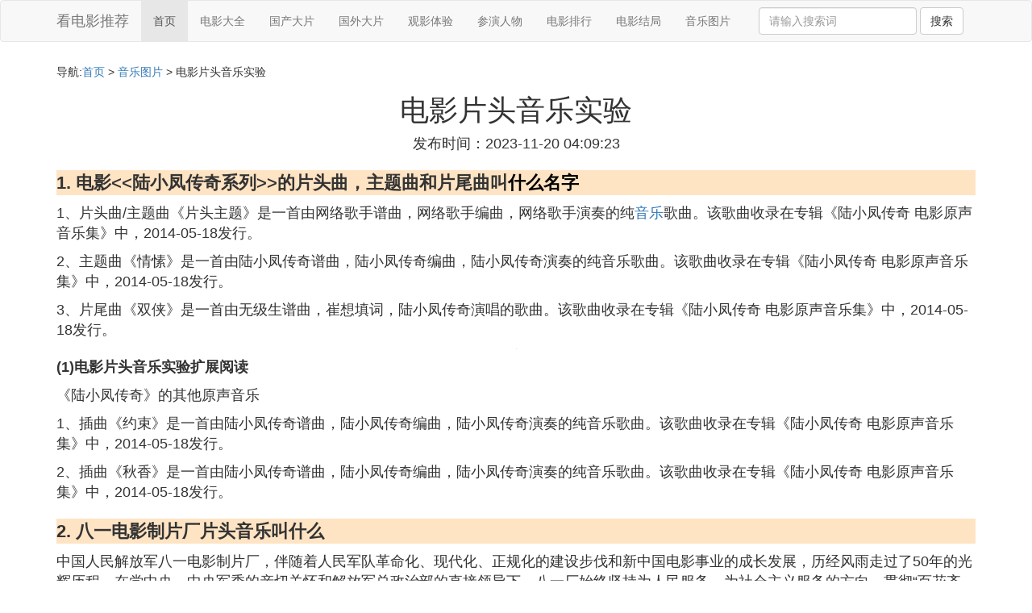

--- FILE ---
content_type: text/html;charset=utf-8
request_url: https://www.jxslmj.com/music_676076
body_size: 21704
content:
<!DOCTYPE html>
<html>
	<head>
		<meta charset="utf-8" />
		<meta name="viewport" content="width=device-width,initial-scale=1,minimum-scale=1,maximum-scale=1,user-scalable=no" />
		<title>电影片头音乐实验_电影音乐的作用和发展_看电影推荐</title>
		<meta name="description" content="本文提供了与电影音乐的作用和发展,头文字D电影版开头曲叫什么名字,电影栏目的片头音乐,震撼的片头音乐有关的详细内容,内容由看电影推荐编辑整理为您提供请点击阅读正文"/>
		<meta http-equiv="Cache-Control" content="no-siteapp"/>
		<meta http-equiv="Cache-Control" content="no-transform"/>
		<link href="//www.jxslmj.com/music_676076" rel="alternate" hreflang="zh-Hans">
		<link href="//www.jxslmj.com/big5/music_676076" rel="alternate" hreflang="zh-Hant">
		<link rel="stylesheet" type="text/css" href="//www.jxslmj.com/template/css/bootstrap.min.css"/>
		<link rel="stylesheet" type="text/css" href="//www.jxslmj.com/template/css/style.css"/>
	</head>
	<body>
		
		<nav class="navbar navbar-default" role="navigation">
		<div class="container">
			<div class="navbar-header">
				<button type="button" class="navbar-toggle" data-toggle="collapse" data-target="#open-collapse">
				<span class="sr-only">切换导航</span>
				<span class="icon-bar"></span>
				<span class="icon-bar"></span>
				<span class="icon-bar"></span>
				</button>
				<a class="navbar-brand" href="//www.jxslmj.com/">看电影推荐</a>
			</div>
			<div class="collapse navbar-collapse" id="open-collapse">
				<ul class="nav navbar-nav">
					<li class="active"><a href="//www.jxslmj.com/">首页</a></li>
					<li><a href="//www.jxslmj.com/pictures_movies_1">电影大全</a></li>
					<li><a href="//www.jxslmj.com/pictures_guochan_1">国产大片</a></li>					
					<li><a href="//www.jxslmj.com/pictures_films_1">国外大片</a></li>					
					<li><a href="//www.jxslmj.com/pictures_guanying_1">观影体验</a></li>					
					<li><a href="//www.jxslmj.com/pictures_actors_1">参演人物</a></li>					
					<li><a href="//www.jxslmj.com/pictures_rankings_1">电影排行</a></li>					
					<li><a href="//www.jxslmj.com/pictures_ending_1">电影结局</a></li>					
					<li><a href="//www.jxslmj.com/pictures_music_1">音乐图片</a></li>					
				</ul>
				<ul class="nav navbar-nav navbar-right">
					<form class="navbar-form" role="search" action="//www.jxslmj.com/search.php" method="post">
						<div class="form-group">
							<input type="text" class="form-control" placeholder="请输入搜索词" name="searchword" id="searchword">
							<button type="submit" class="btn btn-default">搜索</button>
						</div>
				   </form>
				</ul>
			</div>
		</div>
		</nav>
		
		<div class="container">
			<h5>导航:<a href="//www.jxslmj.com/">首页</a> > <a href="//www.jxslmj.com/pictures_music_1">音乐图片</a> > 电影片头音乐实验 </h5>
			<div><script src="//www.jxslmj.com/js/a11.js"></script></div>
			<div class="article_info">
				<span class="article_title"><h1>电影片头音乐实验</h1></span>
				<span class="article_time">发布时间：2023-11-20 04:09:23</span>
			</div>
			<div class="article_content">
			    <script src="//www.jxslmj.com/js/a88.js"></script>
<p class="subparagraph">1. 电影&lt;&lt;陆小凤传奇系列&gt;&gt;的片头曲，主题曲和片尾曲叫<a href="//www.jxslmj.com/pictures_music_1" title="什么相关内容">什么</a><a href="//www.jxslmj.com/pictures_movies_1" title="名字相关内容">名字</a></p>

<p>1、片头曲/主题曲《片头主题》是一首由网络歌手谱曲，网络歌手编曲，网络歌手演奏的纯<a href="//www.jxslmj.com/pictures_music_1" title="音乐相关内容">音乐</a>歌曲。该歌曲收录在专辑《陆小凤传奇 电影原声音乐集》中，2014-05-18发行。</p><p>2、主题曲《情愫》是一首由陆小凤传奇谱曲，陆小凤传奇编曲，陆小凤传奇演奏的纯音乐歌曲。该歌曲收录在专辑《陆小凤传奇 电影原声音乐集》中，2014-05-18发行。</p><p>3、片尾曲《双侠》是一首由无级生谱曲，崔想填词，陆小凤传奇演唱的歌曲。该歌曲收录在专辑《陆小凤传奇 电影原声音乐集》中，2014-05-18发行。</p><p><img class="lazy illustration" src="//www.jxslmj.com/images/loading.jpg" data-original="//www.jxslmj.com/pic_43a7d933c895d143ca5fa4217cf082025aaf0782"/></p><p><strong>(1)电影片头音乐实验扩展阅读</strong></p><p>《陆小凤传奇》的其他原声音乐</p><p>1、插曲《约束》是一首由陆小凤传奇谱曲，陆小凤传奇编曲，陆小凤传奇演奏的纯音乐歌曲。该歌曲收录在专辑《陆小凤传奇 电影原声音乐集》中，2014-05-18发行。</p><p>2、插曲《秋香》是一首由陆小凤传奇谱曲，陆小凤传奇编曲，陆小凤传奇演奏的纯音乐歌曲。该歌曲收录在专辑《陆小凤传奇 电影原声音乐集》中，2014-05-18发行。</p>

<p class="subparagraph">2. 八一电影制片厂片头音乐叫什么</p>
<p>
中国人民解放军八一电影制片厂，伴随着人民军队革命化、现代化、正规化的建设步伐和新中国电影事业的成长发展，历经风雨走过了50年的光辉历程。在党中央、中央军委的亲切关怀和解放军总政治部的直接领导下，八一厂始终坚持为人民服务、为社会主义服务的方向，贯彻“百花齐放、百家争鸣”的方针，创作生产反映革命战争年代和社会主义建设时期人民军队斗争生活的影片，塑造不同历史时期优秀军人的银幕形象，为促进人民军事化、现代化、正规化建设服务，以坚实的步伐向前迈进。<br />  50年来，摄制完成故事片、军事教育片、新闻纪录片等2000余部和电视剧300余集。大批作品在国内外屡屡获奖，许多军事题材和优秀故事片脍炙人口、久映不衰，影响了新中国几代人的成长，成为加强社会主义精神文明建设尤其是对广大青少年进行爱国主义和革命英雄主义教育的形象化生动教材。同时，培养造就了一批优秀的电影文学、艺术和技术专家，他们执著追求、敢于创新、不怕牺牲、乐于奉献，为八一厂的辉煌和军队电影事业的发展建立了功绩。<br />  二十世纪八十年代初起，《风雨下钟山》《四渡赤水》《巍巍昆仑》《大决战》《大转折》《大进军》等系列影片相继完成，以丰富多彩的电影画面全景式地反映了波澜壮阔的人民解放战争的整个进程，为中国乃至世界军事题材电影画廊增添了光辉的一页。其中《大决战》在1995年为纪念世界电影诞生100周年暨中国电影诞生90周年举办的“中国电影世纪奖”评选活动中，荣获“中国电影90年优秀影片”奖。<br /><br />  活着的永恒<br />  “向前向前，我们的队伍向太阳……”当闪耀着金光的庄严军徽出现在银幕上，威武雄壮的《中国人民解放军军歌》随之响起的时候，我们总是被那些银幕上的英雄们带进一种特殊的崇高之中。<br />  对于远离了炮火硝烟、生活在和平环境下的中国人来说，电影银幕上那些流血牺牲的英雄先烈的光辉形象、那些横扫千军如卷席的波澜壮阔的宏大场面、那些残酷的战争环境中人民战士和人民军队的高尚情操，都是一种崇高的革命英雄主义的洗礼。而更年轻的人都从众多的战争题材的电影当中理解了牺牲和奉献，体会出新中国与和平昂贵的代价，懂得了珍惜和爱护的含义。从这个意义上说，以八一电影制片厂为主要代表的中国军事题材电影事业发展的辉煌50年的历史，也是一代又一代电影人将中国人民不怕牺牲、不畏强暴、英勇顽强、前赴后继的精神代代相传的历史。<br />  那些至今仍然脍炙人口的电影插曲和主题歌的旋律、那些隽永经典的电影台词、那些永远不会褪色的英雄的名字，在很多年之后仍然将熠熠闪光。因为他们已经不仅仅是一些艺术形象，他们已经成为一个时代的标记，这个时代叫革命；他们也将成为一种精神的象征，这种精神叫中国。<br />  当所有的故事和所有的主人公在现实中都已经永恒了的时候，他们依然在电影里活着。<br />  （汉字狂草）<br /><br />  八一电影制片厂简介（资料链接）<br />  半个世纪前，从全军各部队选调来京的年轻军人和海外归来以及从粤沪等地调聘的电影专业人员，作为军队电影事业的首批建设者们，怀着满腔热情，意气风发地用镐头和汗水在北京市六里桥莲花池畔的高粱地上动手建厂。初称中国人民解放军总政治部军事教育电影制片厂，1952年8月1日定名为中央人民政府人民革命军事委员会总政治部解放军电影制片厂，后几经更名，于1968年9月改称现名，简称八一厂。主要担负对内配合部队教育训练，对外宣传人民解放军的任务。开始摄制军事教育片和新闻纪录片，1955年起增加故事片创作生产，形成了军事教育片、新闻纪录片和故事片三片并举的格局。随着八一厂影片在军内外发行上映，银幕上红星闪耀光芒四射的八一厂厂标和引自人民解放军进行曲那威武雄壮激昂嘹亮的片头音乐，逐渐为全军官兵和广大群众所熟悉喜爱。<br />  （八一）<br /><br />    《京华时报》 (2002年7月28日第15版)
</p>
<p class="subparagraph">3. 电影音乐的作用和发展</p>
<p>
电影已有百年历史，随着电影艺术的不断发展，音乐已成为这门艺术中不可缺少的一个重要组成部分。电影的彩色化、宽银幕化以及立体声音响的出现，杜比录音系统、数字多轨录音技术的运用等伴随着科学技术的进步不断发展。电影音乐的重要性和可能性大大超出了人们的预想，各种新风格、新体裁的电影音乐不断涌现。在电影中，影像与音乐是一种怎样的关系？电影<a href="//www.jxslmj.com/pictures_actors_1" title="导演相关内容">导演</a>如何决定和使用音乐？导演与作曲家之间的关系是怎样的？一旦音乐以及音响与画面相结合，那么会给我们留下一个什么样的整体印象呢？纯音乐与电影音乐关系如何？作曲家是怎样着手创作电影音乐的？<a href="//www.jxslmj.com/pictures_rankings_1" title="一部相关内容">一部</a>电影音乐又是怎样完成的？电影音乐是如何变迁的？等等，这些都是这门课程所要讨论的问题。通过《电影音乐》这门课程，使学生从不同的角度来认识电影音乐，并让学生以不同的专业立场来了解和掌握电影音乐，以达到日后独立工作时自身所应具备的&quot;背景&quot;知识。授课方式：结合理论讲授的同时，利用音响资料，尽可能让学生多听电影音 乐作品，在听的过程中，具体讲解和分析音乐本身。另外在条件可能的情况下，再来观看听过的作品，以加强学生对电影音乐功能、作用的印象，求得<a href="//www.jxslmj.com/pictures_ending_1" title="完整相关内容">完整</a>的&quot;电影音乐&quot;知识与概念。授课为一学期。 <br /><br />电影是导演的艺术，但更准确地说，它是在导演统领下的一个群体的艺术。导演、编剧、录音、摄影、音乐、美术六大组成部分，少了其中一个电影就不存在。而音乐与电影更是骨肉相连。 <br /><br />“首先，电影是音画艺术，眼睛和耳朵两个器官是在第一时间接收信息的。人们坐在<a href="//www.jxslmj.com/pictures_guanying_1" title="电影院相关内容">电影院</a>里看电影的一大原因，就是想听声音刺激。电影能从无声发展到有声，这也正是人们对动效和声音的需求，期望能有除了摄影美术之外的表达形式。你看那些好莱坞大片，从开始到结束，大量的音乐充实着剧情的不断发展，甚至于当电影出现某种色调时，音乐都能起到增强作用。” <br /><br />“其次，电影具备多种节奏功能，比如主观节奏、客观节奏、导演心理节奏和观众心理节奏等等。只有音乐这种形式和电影在节奏上是非常统一的，其它艺术形式就略差一些。音乐可以通过不同的音乐节奏和音乐语言，来表达这些节奏，迎合故事不同的风格、不同的场景。从某种程度上说，音乐对电影的作用是任何形式都不能替代的。”王黎光曾对他的研究生们做过一个实验，为他们放映《加勒比海盗》的同时，将国际声道的声音频道全部关掉，结果不出20分钟，有人就看不下去了。<br />参考资料：http://www.ccmce.net/ShowArticle.asp?ArticleID=21<br />音乐进入电影以后，成为电影这个综合艺术的一个有机部分，是一种新的音乐体裁。它在突出影片的感情、加强影片的戏剧性、渲染影片的气氛方面起着特殊的作用。但另一方面，在溶入电影以后，在它的表现形式上也发生了相应的较大的变化。具体表现在： <br />1电影音乐的创作和构思必须根据电影的创作要素，即题材、内容、风格样式、人物性格等因素和条件，使电影音乐的听觉形象和画面的视觉形象完美融合，体现导演的总体构思和美学欣赏原则。 <br />2 电影音乐根据影片剧情和画面长度分段陈述间断出现，并受电影蒙太奇的制约，曲式概念有了新的发展。 <br />3电影音乐改变了以前音乐必须是用&quot;乐音&quot;构成的传统观念，和电影中的话语、音响等结合，形成了新的分段陈述的结构，并和&quot;噪音&quot;一起相结合，有时音乐与语言结合，有时音乐和音响效果结合，有时与两者都结合去恰如其分地表现抒情性、戏剧性气氛，成为一种新形式。 <br />4另外，电影音乐的演奏、演唱必须经过录音、洗印等一系列电影制作工艺，最后通过放映影片才能体现它的艺术功能和效果。同时，随着录音技术和器乐、配器技术和发展，已极大地丰富了电影音乐的音色和配器效果。 <br />电影音乐按照在影片中出现的方式分为现实性音乐和功能性音乐。现实性音乐又叫客观音乐，在影片画面上看到声音来源：如画面音乐会表演的器乐、声乐节目；剧中人物的唱歌、拉琴、街头演唱以及画面中的收音机、录音机播放音乐等。功能性音乐又称主观音乐，在银幕上看不到声音来源而有作曲家为电影创作的音乐，着中表现画面人物的心理活动、情绪和渲染环境创作的音乐，着中表现画面中人物的心理活动、情绪和渲染环境气氛等。好的电影音乐应当和影片画面结合得天衣无缝，音乐本身也优秀，并能离开画面作为一种新的音乐让人欣赏。 <br />电影音乐和画面的结合关系通常分为音画同步和音画对位两种。音画同步表现为音乐和画面的情绪一致，节奏配合，视觉内容统一，并起到烘托、渲染画面的作用。音画对位则是让音乐和画面作不同侧面、不同角度、不同层次的表现，使节奏、速度、情绪、和意境都表现不同，声音和画面相反相成，对立统一。 <br />&quot;对位&quot;本是音乐术语，在这里来表现声画的结合目的在于更能表现人物的内心世界，反映生活的复杂性、多面性，从而表达影片丰富的内涵。 <br />电影音乐根据影片需要，需要确定音乐的风格、主题音乐的性格特征、音乐布局和高潮的设置、音乐和影片中语言音响等声音的有机结合和安排、每段音乐的起止、情绪气氛以及画面的关系。电影作曲往往需要用大量音乐资料加以剪辑来改编成电影音乐，这需要熟悉音乐资料、善用音乐资料。电影音乐作曲必须懂得乐队、乐器和配器，在作曲的时候考虑用什么样的乐队、用什么类型音乐、如何配器，另外电影乐团的作曲和指挥对音乐的长度和演奏速度的把握能力也尤为突出，在和画面配音时这方面的适应能力也特别强。在音乐进入电子化时代后，对各种新颖乐器和电声乐队也必须驾轻就熟，掌握它的音响特点和表现特征。 <br />电影歌曲是电影音乐中的一个重要部分。分主题歌和插曲，对推动情节和揭示情感有着重要的作用，极富感染力。 <br />专业电影工作者最常用的办法是雇一位作曲家，让他为电影的不同场景作曲，但有时也启用一些现成的音乐作品，可以是旧的，也可以是新的，只要获得它的版权。电影音乐的作曲是安排在剪接好画面以后，所以有时间的紧迫性，作曲是后期制作的最后一个创作人员。通常电影音乐综合了导演的作曲家的意见，一旦标定了音乐后便开始创作，作曲家还必须了解影片在音乐制作方面的预算，控制费用不超支。使用流行乐作为影片音乐需要办理版权许可证，这是个花钱的过程。有雄厚资本的剧组才敢问津。 <br />入行途径： <br />先入音乐那行再入电影音乐这行。不一定要科班出身哦，严肃音乐以外的一些地下音乐工作者也有可能为电影音乐作曲。
</p>
<p class="subparagraph">4. 3D片头是怎么制作的呢</p>


<p>就现在各大电视播出的片头来看, 制作电视片头不需要太多的3D技术,主要是依靠质感,色彩,镜头感和剪辑出彩,掌握了基本方法后上手快。电视片头制作涉及面广,从前期拍摄到3D制作到后期合成,剪辑,以及音乐编辑,能制作出成片后你就能基本熟悉电视后期制作的流程。市场庞大,目前每个大中型城市有省市及媒体就有10到20家。使用MAX做出3D部分,确定好每个分镜头,和镜头的运动。使用合成软件,合成分层渲染的3D图像(combustion AfterFX 。编辑音乐,一般使用(COOLEDIT Sound Forge 6.0)剪辑影片合成音乐(Premiere6.5)。通过输出设备输出到广播及的磁带,格式多样一般有(SONY公司的Betacam sp, Betacam IMX, Betacam DVW 松下公司的Dvcpr 。</p><p>电视片头的制作流程(以湖南卫视&quot;新闻12点&quot;为例):首先设计好片头的基本风格，色调和分镜头。在3DSMAX中建立标志的模型。用line勾线做出标志然后将其bevel,调整参数，建立如图场景模型。材质。给标志分配好ID号的制作多维材质，主体为兰色反光材质，倒边为白金属。用标志做多个适合场景运动的背景，生成后在合成软件中将其模糊。根据设计好的方案制作好场景，在标志周围加上沿路径转动的<a href="//www.jxslmj.com/pictures_films_1" title="英文相关内容">英文</a>字母。调整好灯光和摄象机，设置好每一个分镜头。制作long字上的假质量光（渲染速度快易控制）使用Gradient（渐变）做透明贴图来制作。合成剪辑输出。使用premiere把图象和声音合成输出，以 Matrox DigiSuited的板卡为例，输出Matrox M-JPEG的文件格式：尺寸720/576 每秒25帧，象素比是1.067 声音是4800Hz 16Bit-Stereo,最后输出到Betacam磁带上。</p><p><img class="lazy illustration" src="//www.jxslmj.com/images/loading.jpg" data-original="//www.jxslmj.com/pic_8c1001e93901213f6337ec185fe736d12e2e95ea?x-bce-process=image%2Fresize%2Cm_lfit%2Cw_600%2Ch_800%2Climit_1%2Fquality%2Cq_85%2Fformat%2Cf_auto"/></p>

<p class="subparagraph">5. 头文字D电影版开头曲叫什么名字..</p>

<p>《头文字D》电影版开头曲叫《漂移》</p><p>《飘移》是周杰伦演唱的一首歌曲，由周杰伦作曲，方文山作词，最早收录于周杰伦2005年8月在日本发行的精选集《Initial J》中，后收录于周杰伦2005年11月发行的专辑《十一月的萧邦》专辑中，这首歌曲是电影《头文字D》的主题曲。2006年这首歌曲获得了第六届百事音乐风云榜颁奖盛典最佳影视歌曲提名。</p><p><img class="lazy illustration" src="//www.jxslmj.com/images/loading.jpg" data-original="//www.jxslmj.com/pic_d439b6003af33a8749699ac2c85c10385243b5e6"/></p><p><strong>(5)电影片头音乐实验扩展阅读：</strong><br /></p><p>创作背景</p><p>《飘移》是周杰伦为电影《头文字D》创作的主题曲。周杰伦在制作《飘移》一曲时，陈冠希、余文乐及杜汶泽一起进录音间探班，周杰伦一时兴起，邀请好友们录下剧中对白，特别制作了一支有<a href="//www.jxslmj.com/pictures_guochan_1" title="粤语相关内容">粤语</a>口白的《飘移》版本。</p><p>歌曲MV</p><p>周杰伦赴香港为《飘移》拍摄MV，导演刘伟强特别把周杰伦在剧中的战车AE86运到飞鹅山，为拍出山崖周边的景像，工作人员出动了大型吊车将AE86吊上一块不到十尺宽的小山丘上，周杰伦则在崖边摆出造型和姿势。</p><p><strong><br /></strong><br /></p>

<p class="subparagraph">6. 电影栏目的片头音乐</p>
<p>
72首经典英文电影主题曲全集<br /><br />http://bbs.iyaya.com/62/75520.htm<br />http://rottentomato.bokee.com/60437.html<br /><br />1.白宫奇缘－我总梦见你 http://www.jzinfo.ha.cn/movie/music/mp3/oscar1/12.mp3<br />2.x档案－x档案 http://www.jzinfo.ha.cn/movie/music/mp3/oscar1/13.mp3<br />3.地球末日－乘喷气机离去 http://www.jzinfo.ha.cn/movie/music/mp3/oscar1/14.mp3<br />4.越空狂龙－破坏者 http://www.jzinfo.ha.cn/movie/music/mp3/oscar1/15.mp3<br />5.生命因你而动听－落日之幻影 http://www.jzinfo.ha.cn/movie/music/mp3/oscar2/01.mp3<br />6.穿梭梦美人－一往无前 http://www.jzinfo.ha.cn/movie/music/mp3/oscar2/02.mp3<br />7.四个婚礼一个葬礼－坠入爱河 http://www.jzinfo.ha.cn/movie/music/mp3/oscar2/03.mp3<br />8.职业特功队－梦 http://www.jzinfo.ha.cn/movie/music/mp3/oscar2/04.mp3<br />9.炮弹专家－威力无限 http://www.jzinfo.ha.cn/movie/music/mp3/oscar2/05.mp3<br />10.阿甘正传－三番市 http://www.jzinfo.ha.cn/movie/music/mp3/oscar2/06.mp3<br />11.终有一天感动你－此情可待 http://www.jzinfo.ha.cn/movie/music/mp3/oscar2/07.mp3<br />12.白夜－说你说我 http://www.jzinfo.ha.cn/movie/music/mp3/oscar2/08.mp3<br />13.第一滴血3－他是我兄弟 http://www.jzinfo.ha.cn/movie/music/mp3/oscar2/09.mp3<br />14.宝贝小情人－我的宝贝 http://www.jzinfo.ha.cn/movie/music/mp3/oscar2/10.mp3<br />15.狮子王－今夜爱无限 http://www.jzinfo.ha.cn/movie/music/mp3/oscar2/11.mp3<br />16.阿拉丁－崭新世界 http://www.jzinfo.ha.cn/movie/music/mp3/oscar2/12.mp3<br />17.时光倒流七十年－似曾相识 http://www.jzinfo.ha.cn/movie/music/mp3/oscar2/13.mp3<br />18.夜色－夜色 http://www.jzinfo.ha.cn/movie/music/mp3/oscar2/14.mp3<br />19.壮志凌云－引领我 http://www.jzinfo.ha.cn/movie/music/mp3/oscar2/15.mp3<br />20.保镖－奔向你 http://www.jzinfo.ha.cn/movie/music/mp3/osk5/01.mp3<br />21.三步杀人曲－打击 http://www.jzinfo.ha.cn/movie/music/mp3/osk5/02.mp3<br />22.女人香－一无所有 http://www.jzinfo.ha.cn/movie/music/mp3/osk5/03.mp3<br />23.绿野仙踪－跨越彩虹 http://www.jzinfo.ha.cn/movie/music/mp3/osk5/04.mp3<br />24.鹅塘暗杀令－总在某处 http://www.jzinfo.ha.cn/movie/music/mp3/osk5/05.mp3<br />25.精子奇缘－如果你需要传奇 http://www.jzinfo.ha.cn/movie/music/mp3/osk5/06.mp3<br />26.激情交叉点－让我哭泣 http://www.jzinfo.ha.cn/movie/music/mp3/osk5/07.mp3<br />27.职业特工队－你我和第三次世界大战 http://www.jzinfo.ha.cn/movie/music/mp3/osk5/08.mp3<br />28.一生的爱都给你－上帝知道 http://www.jzinfo.ha.cn/movie/music/mp3/osk5/09.mp3<br />29.的士司机－驾驶 http://www.jzinfo.ha.cn/movie/music/mp3/osk5/10.mp3<br />30.小美人鱼－海底下 http://www.jzinfo.ha.cn/movie/music/mp3/osk5/11.mp3<br />31.音乐之声－雪绒花 http://www.jzinfo.ha.cn/movie/music/mp3/osk5/12.mp3<br />32.贝隆夫人－你一定爱上了我 http://www.jzinfo.ha.cn/movie/music/mp3/osk5/13.mp3<br />33.保镖－我一无所有 http://www.jzinfo.ha.cn/movie/music/mp3/osk5/14.mp3<br />34.致命恋人－勿伤我心 http://www.jzinfo.ha.cn/movie/music/mp3/osk3/01.mp3<br />35.mib黑超特警－黑超特警 http://www.jzinfo.ha.cn/movie/music/mp3/osk3/02.mp3<br />36.这个杀手不太冷－心之形 http://www.jzinfo.ha.cn/movie/music/mp3/osk3/03.mp3<br />37.蝙蝠侠第三集－玫瑰之吻 http://www.jzinfo.ha.cn/movie/music/mp3/osk3/04.mp3<br />38.赌命鸳鸯－瓠在和永远 http://www.jzinfo.ha.cn/movie/music/mp3/osk3/05.mp3<br />39.一切从失恋开始－粉红色玫瑰 http://www.jzinfo.ha.cn/movie/music/mp3/osk3/06.mp3<br />40.阻击职业杀手－星体 http://www.jzinfo.ha.cn/movie/music/mp3/osk3/07.mp3<br />41.太空也入樽－我相信我能飞 http://www.jzinfo.ha.cn/movie/music/mp3/osk3/08.mp3<br />42.云裳风暴－漂亮 http://www.jzinfo.ha.cn/movie/music/mp3/osk3/09.mp3<br />43.小美人鱼－吻她 http://www.jzinfo.ha.cn/movie/music/mp3/osk3/10.mp3<br />44.那一天传奇－你的追求 http://www.jzinfo.ha.cn/movie/music/mp3/osk3/11.mp3<br />45.费城故事－费城街头 http://www.jzinfo.ha.cn/movie/music/mp3/osk3/12.mp3<br />46.007－007主题音乐 http://www.jzinfo.ha.cn/movie/music/mp3/osk3/13.mp3<br />47.瓠代女人心－破晓时分 http://www.jzinfo.ha.cn/movie/music/mp3/osk3/14.mp3<br />48.周末狂热爱－你的爱有多深 http://www.jzinfo.ha.cn/movie/music/mp3/osk3/15.mp3<br />49.不一样的本能－改变世界 http://www.jzinfo.ha.cn/movie/music/mp3/osk6/01.mp3<br />50.变相怪杰－幻想 http://www.jzinfo.ha.cn/movie/music/mp3/osk6/02.mp3<br />情人－化装舞会 http://www.jzinfo.ha.cn/movie/music/mp3/osk6/03.mp3<br />51.猎爱高手－你让我快乐 http://www.jzinfo.ha.cn/movie/music/mp3/osk6/04.mp3<br />52.当男人爱上女人－当男人爱上女人 http://www.jzinfo.ha.cn/movie/music/mp3/osk6/05.mp3<br />53.爱情故事－爱情故事 http://www.jzinfo.ha.cn/movie/music/mp3/osk6/06.mp3<br />54.廊桥遗梦－此情永不移 http://www.jzinfo.ha.cn/movie/music/mp3/osk6/07.mp3<br />55.保镖－我会永远爱你 http://www.jzinfo.ha.cn/movie/music/mp3/osk6/08.mp3<br />56.毕业生－毕业生 http://www.jzinfo.ha.cn/movie/music/mp3/osk6/09.mp3<br />57.人鬼情未了－奔放的旋律 http://www.jzinfo.ha.cn/movie/music/mp3/osk6/10.mp3<br />58.美女与野兽－美女与野兽 http://www.jzinfo.ha.cn/movie/music/mp3/osk6/11.mp3<br />59.西雅图未眠夜－当我坠入爱河 http://www.jzinfo.ha.cn/movie/music/mp3/osk6/12.mp3<br />60.伴我一生－伴我一生 http://www.jzinfo.ha.cn/movie/music/mp3/osk6/13.mp3<br />61.阵电舞－感觉真好 http://www.jzinfo.ha.cn/movie/music/mp3/osk6/14.mp3<br />62.费城故事－你可曾见过雨 http://www.jzinfo.ha.cn/movie/music/mp3/osk6/15.mp3<br />63.天使多情－天使怎么会伤我的心 http://www.jzinfo.ha.cn/movie/music/mp3/oscar1/01.mp3<br />64.空中监狱－我怎么活 http://www.jzinfo.ha.cn/movie/music/mp3/oscar1/02.mp3<br />65.新罗密欧与茱丽叶－爱情傻瓜 http://www.jzinfo.ha.cn/movie/music/mp3/oscar1/03.mp3<br />66.巧克力情人－再见 http://www.jzinfo.ha.cn/movie/music/mp3/oscar1/04.mp3<br />67.第五元素－麻烦 http://www.jzinfo.ha.cn/movie/music/mp3/oscar1/05.mp3<br />68.惊世未了情－我不想在提起 http://www.jzinfo.ha.cn/movie/music/mp3/oscar1/06.mp3<br />69.007之明日帝国－屈服 http://www.jzinfo.ha.cn/movie/music/mp3/oscar1/07.mp3<br />70.至out凸务in娇娃－欢乐嘉年华 http://www.jzinfo.ha.cn/movie/music/mp3/oscar1/08.mp3<br />71.爱情失窃事件－爱你所爱 http://www.jzinfo.ha.cn/movie/music/mp3/oscar1/09.mp3<br />72.人生点滴是真情－我将记住 http://www.jzinfo.ha.cn/movie/music/mp3/oscar1/10.mp3<br /><br />40部经典电影主题曲 MP3！<br /><br />1、天使多情-天使怎么会伤我的心Toni Braxton---How could an angel break my heart<br />http://www.jzinfo.ha.cn/movie/music/mp3/oscar1/01.mp3<br />2、新罗密欧与茱丽叶-爱情傻瓜Cardigans---Lovefool<br />http://www.jzinfo.ha.cn/movie/music/mp3/oscar1/03.mp3<br />3、巧克力情人-再见air supply---goodbye<br />http://www.jzinfo.ha.cn/movie/music/mp3/oscar1/04.mp3<br />4、惊世未了情-我不想在提起<br />http://www.jzinfo.ha.cn/movie/music/mp3/oscar1/06.mp3<br />5、007之明日帝国-屈服<br />http://www.jzinfo.ha.cn/movie/music/mp3/oscar1/07.mp3<br />6、爱情失窃事件-爱你所爱<br />http://www.jzinfo.ha.cn/movie/music/mp3/oscar1/09.mp3<br />7、人生点滴是真情-我将记住Madonna---I&#39;ll remember<br />http://www.jzinfo.ha.cn/movie/music/mp3/oscar1/10.mp3<br />8、花木兰-敬重Christina Aguilera---reflection<br />http://www.jzinfo.ha.cn/movie/music/mp3/oscar1/11.mp3<br />9、白宫奇缘-我总梦见你<br />http://www.jzinfo.ha.cn/movie/music/mp3/oscar1/12.mp3<br />10、X档案-X档案<br />http://www.jzinfo.ha.cn/movie/music/mp3/oscar1/13.mp3<br />11、地球末日-乘喷气机离去Chantal Kreviazuk---leaving on a jet plane<br />http://www.jzinfo.ha.cn/movie/music/mp3/oscar1/14.mp3<br />12、越空狂龙-破坏者<br />http://www.jzinfo.ha.cn/movie/music/mp3/oscar1/15.mp3<br />13、生命因你而动听-落日之幻影<br />http://www.jzinfo.ha.cn/movie/music/mp3/oscar2/01.mp3<br />14、穿梭梦美人-一往无前<br />http://www.jzinfo.ha.cn/movie/music/mp3/oscar2/02.mp3<br />15、至OUT凸务IN娇娃-欢乐嘉年华Cardigans---Carnival<br />http://www.jzinfo.ha.cn/movie/music/mp3/oscar1/08.mp3<br />16、四个婚礼一个葬礼-坠入爱河<br />http://www.jzinfo.ha.cn/movie/music/mp3/oscar2/03.mp3<br />17、职业特功队-梦<br />http://www.jzinfo.ha.cn/movie/music/mp3/oscar2/04.mp3<br />18、云裳风暴-漂亮<br />http://www.jzinfo.ha.cn/movie/music/mp3/osk3/09.mp3<br />19、炮弹专家-威力无限<br />http://www.jzinfo.ha.cn/movie/music/mp3/oscar2/05.mp3<br />20、阿甘正传-三番市Me First and the Gimme Gimmes---San Francisco<br />http://www.jzinfo.ha.cn/movie/music/mp3/oscar2/06.mp3<br />21、第五元素-麻烦Cranberries---Zombie<br />http://www.jzinfo.ha.cn/movie/music/mp3/oscar1/05.mp3<br />22、终有一天感动你-此情可待Richard Marx---Right here waiting<br />http://www.jzinfo.ha.cn/movie/music/mp3/oscar2/07.mp3<br />23、空中监狱-我怎么活LeAnn Rimes---How do I live<br />http://www.jzinfo.ha.cn/movie/music/mp3/oscar1/02.mp3<br />24、白夜-说你说我Lionel Richie---say you say me<br />http://www.jzinfo.ha.cn/movie/music/mp3/oscar2/08.mp3<br />25、第一滴血3-他是我兄弟<br />http://www.jzinfo.ha.cn/movie/music/mp3/oscar2/09.mp3<br />26、宝贝小情人-我的宝贝<br />http://www.jzinfo.ha.cn/movie/music/mp3/oscar2/10.mp3<br />27、狮子王-今夜爱无限Elton John---Can you feel the love tonight<br />http://www.jzinfo.ha.cn/movie/music/mp3/oscar2/11.mp3<br />28、阿拉丁-崭新世界a whole new world<br />http://www.jzinfo.ha.cn/movie/music/mp3/oscar2/12.mp3<br />29、夜色-夜色Lauren Christy---the color of the night<br />http://www.jzinfo.ha.cn/movie/music/mp3/oscar2/14.mp3<br />30、保镖-奔向你Whitney Houston---run to you<br />http://www.jzinfo.ha.cn/movie/music/mp3/osk5/01.mp3<br />31、三步杀人曲-打击<br />http://www.jzinfo.ha.cn/movie/music/mp3/osk5/02.mp3<br />32、女人香-一无所有Michael Learns To Rock---nothing to lose<br />http://www.jzinfo.ha.cn/movie/music/mp3/osk5/03.mp3<br />33、时光倒流七十年-似曾相识<br />http://www.jzinfo.ha.cn/movie/music/mp3/oscar2/13.mp3<br />34、绿野仙踪-跨越彩虹<br />http://www.jzinfo.ha.cn/movie/music/mp3/osk5/04.mp3<br />35、鹅塘暗杀令-总在某处<br />http://www.jzinfo.ha.cn/movie/music/mp3/osk5/05.mp3<br />36、精子奇缘-如果你需要传奇<br />http://www.jzinfo.ha.cn/movie/music/mp3/osk5/06.mp3<br />37、音乐之声-雪绒花<br />http://www.jzinfo.ha.cn/movie/music/mp3/osk5/12.mp3<br />38、激情交叉点-让我哭泣<br />http://www.jzinfo.ha.cn/movie/music/mp3/osk5/07.mp3<br />39、职业特工队-你我和第三次世界大战<br />http://www.jzinfo.ha.cn/movie/music/mp3/osk5/08.mp3<br />40、一生的爱都给你-上帝知道<br />http://www.jzinfo.ha.cn/movie/music/mp3/osk5/09.mp3<br /><br />20首法语经典情歌和<a href="//www.jxslmj.com/pictures_films_1" title="法国相关内容">法国</a>电影主题曲(附完整歌词)<br />http://blog.phoenixtv.com/user3/shifu64/archives/2006/359696.html
</p>
<p class="subparagraph">7. 震撼的片头音乐</p>
<p>
《背景音乐之旅—恢弘之章》<br />火之战车(CHARIOTS OF FIRE)<br />很雄壮有力的歌曲，大家应该很熟悉。<br />艺名为‘范吉利斯’的Evanghelos Odyssey Papathanassiou，于1943年3月29日出生于希腊Volos。他以为包括“刀锋战士”等多部电影配乐而闻名，大家对他最熟悉的作品可能就是1981年影片“火战车”的主题曲，这首振奋人心的歌曲也为他赢得一座奥斯卡奖。开场的小号声宣告了响弦鼓和钢琴旋律的来临，而这部永恒不朽的影片描写的对运动的奉献和奥运理想也令人难以忘怀。<br /><br />小号进行曲<br />广告很喜欢用的曲目之一，较为恢弘。某国产汽车用其作背景音乐。<br /><br />出埃及记(Exos)<br />此曲荣获第33届奥斯卡最佳剧情片配乐金像奖，出自电影《出埃及记》。离别的时候用这种曲子有一种恢弘的悲壮感。马克西姆谱写。<br /><br />查拉图斯特拉如是说<br />气势恢宏的曲目，某着名电影制片厂的影片开头似乎都用的这首曲目。<br />不知这首曲子录制时有什么特殊考虑，貌似20秒钟以后才出现音乐，所以大家请耐心等待。<br />交响诗，作于1896年，当年初演于德国的法兰克福，是他最为着名的交响诗，这部作品是根据尼采的同名作品自由创作。理查·施特劳斯这样解说：“我的意图并非是写哲学性音乐，也不打算用音乐来描绘尼采的伟大着作，我的想法是以音乐为手段来表达人类的发展这一思想，从人类的起源，通过各个不同的发展阶段，宗教的和科学的，直到尼采关于超人的想法。”查拉图斯特拉即琐罗亚斯德（约公元前七世纪至公元前六世纪），古代波斯宗教改革者，琐罗亚斯德教的创始人。<br />在这部作品首演的节目单中，施特劳斯自己撰写的说明是：“第一乐章：日出，人类感觉到上帝的威力，但人类仍然在渴望，他陷入激情（第二乐章），心神不宁。他转向科学，试图用一首赋格（第三乐章）来解答人生的问题，然而徒劳无益。接着响起了悦耳的舞曲曲调，他变成了个别的人，他的灵魂直上云霄，而世界在他之下深深下沉。”这部作品在引子《日出》之后，包括连续不断的八段，各用一个尼采原着中的章节标题：1.来世之人，2.渴望，3.欢乐与激情。4.挽歌，5.学术，6.康复，7.舞曲，8.梦游者之歌。这里选的是第一乐章的片段<br /><br />大明宫词-序曲<br />电视剧《大明宫词》的片头序曲，气势磅礴。CCTV的《清十二帝》以及一些记录片多用此曲。<br /><br />豪勇七蛟龙(The Magnificent Seven)<br />大型颁奖晚会最喜欢用的背景音乐，地球人都知道。伯恩斯坦作曲。<br /><br />行星组曲<br />霍特斯作曲。《行星》组曲是一部庞然巨着，整个作品分为七个乐章，分别以九大行星中的七个星球（地球和当时尚不为人类所知的冥王星除外）命名，而且乐队编制也异常庞大，启用了一般很少登台的低音长笛、低音双簧管、低音单簧管、低音大管、次中音大号等管乐器，以及管风琴和众多的打击乐器，在最后一个乐章中还有一段六声部的女声合唱（有时亦以两支独奏长笛取代）。如此众多的乐器的组合产生了丰富的音响色彩，如在&quot;火星&quot;乐章的一段音乐中，乐队的全奏展示出了地动山摇的气势。但也许正是由于《行星》组曲本身及其乐队编制过于庞大，这部作品一般很少全曲演奏，通常仅演其中的三、五个乐章，有时则只是单独演奏一个乐章。<br />就《行星》组曲的意义来说，该曲与纯粹的天文学并无关系，而仅仅是建立在古代勒底人、中国人、埃及人和波斯人所熟悉的&quot;占星术&quot;之上的。关于这一点，霍尔斯特在 1920年全曲公演时曾这样对记者说：&quot;这些曲子的创作曾经受到诸行星的占星学意义的启发。它们并不是标题音乐，也不与古代神话中的同名神仙有任何联系。如果需要什么音乐上的指引，那么，尤其是从广义上来说，每一曲的小标题足以说明与某些庆典活动有关的那种礼仪性的欢乐。例如，土星带来的不仅是肉体的衰退，它也标志着理想的实现，而水星则是心灵的象征……&quot;<br />第一乐章 火星--战争使者 霍尔斯特是在1914年8月第一次世界大战爆发前夕完成这一乐章的。因此有人认为，作曲家的这段音乐是对当时迫在眉睫的战争的预言。确实，这一乐章的音乐，尤其是由打击乐器和弦乐器弓杆击弦奏出的蛮横、激昂的渐强节奏型，暗示出军队在行进，给人以一种咄咄逼人的紧迫感。<br />第二乐章 金星--和平使者 与上一乐章凶残的战争音乐形成了鲜明的对比，这一乐章显得格外宁静安谧。它使人想起了一个没有电闪雷鸣、远离战争喧嚣的世外桃源，到处呈现出一派和平安乐的景象。<br />第三乐章 水星--飞行使者 据说，水星不仅是带有翅膀的信使的象征，也是窃贼的保护神。因而，这一乐章的音乐异常机敏灵活，是一首急板谐谑曲。俏皮的旋律就是信使的写照，他正忙碌于走家串户，为人们带来福音与欢乐。乐曲旋律带有民歌风格，表现出人们为飞行使者的光临与他所带来的信息而欢庆歌舞的情景。<br />第四乐章 木星--欢乐使者 与其它乐章相比，这一乐章构思宏大，篇幅也较长。整个乐章可分为三部分。第一部分气势异常浩荡，欢乐的情绪犹如一幕幕场景，此起彼落，绵亘不绝。这一乐章经常被单独演奏，成为深受人们喜爱的通俗音乐作品。 乐章的第一部分分为三个主题。第一主题为C大调，快板，2/4拍，喜悦的情绪十分明显；第二主题充满生机，热情洋溢，富有气势；第三主题转为3/4拍，象一首民间舞曲，气氛热烈。 乐章的第二部分为一首雄壮的&quot;欢乐颂歌&quot;，类似东方五音音阶的旋律，亲切感人，朴实生动，又不乏庄严与伟岸。 乐章的第三部分为第一部分的反复。<br />第五乐章 土星--老年使者 &quot;土星&quot;乐章是《行星》组曲中最精彩的篇章之一，也 是经常被单独演奏的段落。乐章以长笛、大管和两架竖琴奏出的由两个邻音交替构成的固定节奏为开始，它象征着老年人蹒跚、滞重而单调的步态，是时光消逝与体力趋向衰退的写照。<br />第六乐章 天王星--魔术师 这段音乐也是《行星》组曲中的精彩段落。霍尔斯特在这里运用了变幻无常的调性和配器色彩，以及力度的突兀变化等现代作曲手法，从而达到了扑朔迷离的魔幻般的效果。<br />第七乐章 海王星--神秘主义者 &quot;海王星&quot;这最后一个乐章，在给人以娴静温柔之感的同时，又表现出神秘莫测与朦胧的太空景象。乐章的第一主题就是以这种色调构筑起来的。霍尔斯特以钢片琴、竖琴和小提琴的大量运用，成功地渲染出一种迷茫的神奇景象。<br /><br />布兰诗歌<br />也称为 《博伊伦之歌》，原是舞台作品 《凯旋三部曲》中的第一部，作于1935—1936年， 1937年初演于法兰克福，后作为康塔塔单独演出， 是奥尔夫最着名的代表作。<br />其歌词选自在巴伐利亚州贝内迪先特博伊伦修道院中发现的一本13世纪的诗集。共分25个乐章，用女高音、男高音、男低音、童声合唱、合唱及乐队（内有14个乐章为管弦乐曲）。<br />歌词用拉丁文，其性质是放浪于饮酒、女人与爱情的学生歌曲， 分为3大部分：1.春，2.小酒店，3.爱情，演出时有哑剧动作，伴有丑角和舞蹈场面。 此曲写作手法简单,摒弃了常用的对位、主题发展、变奏等,而是用同度，八度，三度的声部进行，句段多重复， 是一部音效极佳的作品， 现在经常被影视作品所引用<br />另一名称为《风雨雷电－神剑》，传为卡尔欧菲所写。<br /><br />乱世佳人<br />这是获过奥斯卡大奖的影片《乱世佳人》的主题曲，常在一些怀旧或人物专题片中作背景音乐。马克斯·斯坦纳作曲。<br /><br />奥林匹克鼓号曲<br />威廉斯的经典之作，运动会常用曲目。<br /><br />星球大战主题曲<br />约翰·威廉斯作曲。嘿嘿，令男孩子们热血沸腾、产生无限遐想的《星球大战》主题曲来了。不过这个是超长版的，大家可要耐心听，真正的主题音乐从1分20秒才正式开始……<br /><br />英雄的黎明<br />很恢弘的一首曲子，在日本动画片《三国志》中出现过，也在95版《神雕侠侣》出现过。<br /><br />拉德斯基进行曲<br />《拉德斯基进行曲》，管弦乐曲，老约翰·施特劳斯最着名的代表作，大概是世界上最为人们所熟悉的进行曲，经常作为通俗的管弦乐音乐会的最后一首曲目。每年着名的维也纳新年音乐会也总是以这首曲子作为结束曲，并已成为一种传统。但此曲有一个鲜为人知的背景：这首曲子本是老约翰·施特劳斯题献给拉德斯基将军的，但实质上拉德斯基是一个铁腕人物，曾残酷镇压了邻国的人民起义，可以说是一个反动军阀。后来，就连施特劳斯本人及其子小约翰·施特劳斯也不愿再演出这首进行曲。尽管如此，《拉德斯基进行曲》还是以其脍炙人口的旋律和铿锵有力的节奏征服了广大听众，成为流传最为广泛的进行曲。<br />日本电影《大逃杀》里用其作背景音乐。<br /><br />与狼共舞主题曲<br />电影《与狼共舞》的经典主题曲。电影台的<a href="//www.jxslmj.com/pictures_rankings_1" title="电影节相关内容">电影节</a>目预告片喜欢用此音乐作背景音乐。皮特·巴菲特作曲。<br /><br />在线收听地址：http://www.yobo.com/album/home/41534<br /><br />http://www.verycd.com/topics/126396/<br />这是下载地址 有许多不错的配乐
</p>
<p class="subparagraph">8. 生化危机电影1当中一开头实验室的背景音乐是什么</p>
<p>

那个音乐叫  Resident Evil Main Title Theme  .<br /><br />完毕！
</p>
<p class="subparagraph">9. 哪些电影开头的声音令你印象深刻</p>

<p>我是个的影视迷，看过《爱乐之城》开头的音乐令我印象深刻，跟我回忆下哪美妙的音乐吧。</p><p>和谁看电影，其实和看什么电影一样重要，会直接影响观影效果和最终体验。从前我以为我是那种宁可一个人去看医生，也不愿意一个人去电影院的人。看完《Lalaland》，这种想法完全被颠覆了。以后我大概会经常一个人去刷好几遍同一部电影。不仅仅因为一遍几乎不可能看完导演所有的安排，也因为我体验到了一次旁若无人的感动。这种感动真诚到，我觉得不需要别人的见证就值得存在。它帮我找回了一种十分重要的专注。</p><p><img class="lazy illustration" src="//www.jxslmj.com/images/loading.jpg" data-original="//www.jxslmj.com/pic_c9fcc3cec3fdfc03686c126cda3f8794a5c226ca"/></p><p>想认真看完这部电影却觉得毫无触动的人，要么非常幸运，要么极其懵懂。毕竟，他们的瓶子里，可能没有人生中那两个巨大的石块，那便是愿望与之相伴一生的人，和事情。对于有些人来说，大约任何人与事物都泯然沙砾，这样至少让他们觉得公平，没有特别想要为什么负责，更不用提献身，几乎乐得轻松。</p>


			</div>
			<div class="readall_box" >
				<div class="read_more_mask"></div>
				<a class="read_more_btn" target="_self">阅读全文</a>
			</div>
			
			<h3>与电影片头音乐实验相关的资料</h3>
			<div class="row othercity">
				<ul style="list-style: none;">
					
					<li class="col-md-2 col-xs-6"><a href="//www.jxslmj.com/music_802964" title="无双电影全部背景音乐资料详情">无双电影全部背景音乐</a></li>
					
					<li class="col-md-2 col-xs-6"><a href="//www.jxslmj.com/music_802962" title="近蛛者杀电影图片资料详情">近蛛者杀电影图片</a></li>
					
					<li class="col-md-2 col-xs-6"><a href="//www.jxslmj.com/music_802950" title="俩男的在天台捡到一个内裤是什么电影资料详情">俩男的在天台捡到一个内裤是什么电影</a></li>
					
					<li class="col-md-2 col-xs-6"><a href="//www.jxslmj.com/music_802946" title="黑豹电影音乐下载资料详情">黑豹电影音乐下载</a></li>
					
					<li class="col-md-2 col-xs-6"><a href="//www.jxslmj.com/music_802929" title="波多野结衣和马电影图片迅雷下载资料详情">波多野结衣和马电影图片迅雷下载</a></li>
					
					<li class="col-md-2 col-xs-6"><a href="//www.jxslmj.com/music_802927" title="血脉之树电影图片资料详情">血脉之树电影图片</a></li>
					
					<li class="col-md-2 col-xs-6"><a href="//www.jxslmj.com/music_802920" title="台湾电影刺青插曲音乐资料详情">台湾电影刺青插曲音乐</a></li>
					
					<li class="col-md-2 col-xs-6"><a href="//www.jxslmj.com/music_802910" title="大师兄电影甄子丹背景音乐资料详情">大师兄电影甄子丹背景音乐</a></li>
					
					<li class="col-md-2 col-xs-6"><a href="//www.jxslmj.com/music_802908" title="电影美丽韩国图片资料详情">电影美丽韩国图片</a></li>
					
					<li class="col-md-2 col-xs-6"><a href="//www.jxslmj.com/music_802907" title="欧美青春电影床戏图片资料详情">欧美青春电影床戏图片</a></li>
					
					<li class="col-md-2 col-xs-6"><a href="//www.jxslmj.com/music_802905" title="纯真电影图片资料详情">纯真电影图片</a></li>
					
					<li class="col-md-2 col-xs-6"><a href="//www.jxslmj.com/music_802903" title="电影决胜巅峰背景音乐资料详情">电影决胜巅峰背景音乐</a></li>
					
					<li class="col-md-2 col-xs-6"><a href="//www.jxslmj.com/music_802899" title="乐高看电影图片资料详情">乐高看电影图片</a></li>
					
					<li class="col-md-2 col-xs-6"><a href="//www.jxslmj.com/music_802897" title="电影战马冲锋的背景音乐资料详情">电影战马冲锋的背景音乐</a></li>
					
					<li class="col-md-2 col-xs-6"><a href="//www.jxslmj.com/music_802891" title="5分钟等你烫火锅是什么电影资料详情">5分钟等你烫火锅是什么电影</a></li>
					
					<li class="col-md-2 col-xs-6"><a href="//www.jxslmj.com/music_802885" title="什么西电影网资料详情">什么西电影网</a></li>
					
					<li class="col-md-2 col-xs-6"><a href="//www.jxslmj.com/music_802884" title="电影岗仁波齐音乐资料详情">电影岗仁波齐音乐</a></li>
					
					<li class="col-md-2 col-xs-6"><a href="//www.jxslmj.com/music_802872" title="屠姑娘变尸王之王叫什么电影资料详情">屠姑娘变尸王之王叫什么电影</a></li>
					
					<li class="col-md-2 col-xs-6"><a href="//www.jxslmj.com/music_802867" title="变态电影有什么资料详情">变态电影有什么</a></li>
					
					<li class="col-md-2 col-xs-6"><a href="//www.jxslmj.com/music_802863" title="古衣达坐公交车是什么电影资料详情">古衣达坐公交车是什么电影</a></li>
					
					<li class="col-md-2 col-xs-6"><a href="//www.jxslmj.com/music_802851" title="甩什么甩电影资料详情">甩什么甩电影</a></li>
					
					<li class="col-md-2 col-xs-6"><a href="//www.jxslmj.com/music_802844" title="邵氏电影片头音乐资料详情">邵氏电影片头音乐</a></li>
					
					<li class="col-md-2 col-xs-6"><a href="//www.jxslmj.com/music_802842" title="邓超郭涛电影最后执行死刑图片资料详情">邓超郭涛电影最后执行死刑图片</a></li>
					
					<li class="col-md-2 col-xs-6"><a href="//www.jxslmj.com/music_802841" title="倪妮惊艳电影图片资料详情">倪妮惊艳电影图片</a></li>
					
					<li class="col-md-2 col-xs-6"><a href="//www.jxslmj.com/music_802832" title="7D电影有什么资料详情">7D电影有什么</a></li>
					
					<li class="col-md-2 col-xs-6"><a href="//www.jxslmj.com/music_802828" title="有什么电影动画片好看的资料详情">有什么电影动画片好看的</a></li>
					
					<li class="col-md-2 col-xs-6"><a href="//www.jxslmj.com/music_802826" title="你就是白雪公主什么电影资料详情">你就是白雪公主什么电影</a></li>
					
					<li class="col-md-2 col-xs-6"><a href="//www.jxslmj.com/music_802821" title="国外经典电影图片资料详情">国外经典电影图片</a></li>
					
					<li class="col-md-2 col-xs-6"><a href="//www.jxslmj.com/music_802811" title="假发电影图片解说资料详情">假发电影图片解说</a></li>
					
					<li class="col-md-2 col-xs-6"><a href="//www.jxslmj.com/music_802804" title="电影蜘蛛侠平行宇宙音乐资料详情">电影蜘蛛侠平行宇宙音乐</a></li>
					
					<li class="col-md-2 col-xs-6"><a href="//www.jxslmj.com/music_802794" title="什么诡电影资料详情">什么诡电影</a></li>
					
					<li class="col-md-2 col-xs-6"><a href="//www.jxslmj.com/music_802793" title="美国医生整容电影图片资料详情">美国医生整容电影图片</a></li>
					
					<li class="col-md-2 col-xs-6"><a href="//www.jxslmj.com/music_802791" title="恐怖的黑社会电影大全图片大全资料详情">恐怖的黑社会电影大全图片大全</a></li>
					
					<li class="col-md-2 col-xs-6"><a href="//www.jxslmj.com/music_802785" title="科比电影亲爱的篮球图片资料详情">科比电影亲爱的篮球图片</a></li>
					
					<li class="col-md-2 col-xs-6"><a href="//www.jxslmj.com/music_802777" title="书生写字楼上滴血是什么电影资料详情">书生写字楼上滴血是什么电影</a></li>
					
					<li class="col-md-2 col-xs-6"><a href="//www.jxslmj.com/music_802768" title="廖凡被一群人捅死是什么电影资料详情">廖凡被一群人捅死是什么电影</a></li>
					
					<li class="col-md-2 col-xs-6"><a href="//www.jxslmj.com/music_802764" title="悲伤逆流成河电影图片经典资料详情">悲伤逆流成河电影图片经典</a></li>
					
					<li class="col-md-2 col-xs-6"><a href="//www.jxslmj.com/music_802756" title="交易微电影图片资料详情">交易微电影图片</a></li>
					
					<li class="col-md-2 col-xs-6"><a href="//www.jxslmj.com/music_802745" title="电影拉三背景音乐资料详情">电影拉三背景音乐</a></li>
					
					<li class="col-md-2 col-xs-6"><a href="//www.jxslmj.com/music_802741" title="看电影干什么好资料详情">看电影干什么好</a></li>
					
					<li class="col-md-2 col-xs-6"><a href="//www.jxslmj.com/music_802740" title="树袋熊音乐电影资料详情">树袋熊音乐电影</a></li>
					
					<li class="col-md-2 col-xs-6"><a href="//www.jxslmj.com/music_802728" title="宋小宝坐火车是什么电影资料详情">宋小宝坐火车是什么电影</a></li>
					
				</ul>
			</div>
			
			<div class="hot-articles">
				<div class="info-text">热点内容</div>
				
				<div class="single-item col-md-6 col-sm-12 col-xs-12">
					<span class="archive-title"><a href="//www.jxslmj.com/rankings_802974">几个搞笑学霸的一部电影</a></span>
					<span class="archive-uptime hidden-sm hidden-xs">发布：2025-10-20 08:57:31</span>
					<span class="archive-view">浏览：114</span>
				</div>
				
				<div class="single-item col-md-6 col-sm-12 col-xs-12">
					<span class="archive-title"><a href="//www.jxslmj.com/ending_802973">电影平安中国观后感400字</a></span>
					<span class="archive-uptime hidden-sm hidden-xs">发布：2025-10-20 08:52:52</span>
					<span class="archive-view">浏览：919</span>
				</div>
				
				<div class="single-item col-md-6 col-sm-12 col-xs-12">
					<span class="archive-title"><a href="//www.jxslmj.com/films_802972">法国小孩喜剧电影</a></span>
					<span class="archive-uptime hidden-sm hidden-xs">发布：2025-10-20 08:27:39</span>
					<span class="archive-view">浏览：94</span>
				</div>
				
				<div class="single-item col-md-6 col-sm-12 col-xs-12">
					<span class="archive-title"><a href="//www.jxslmj.com/guochan_802971">电影一爱情</a></span>
					<span class="archive-uptime hidden-sm hidden-xs">发布：2025-10-20 08:26:20</span>
					<span class="archive-view">浏览：582</span>
				</div>
				
				<div class="single-item col-md-6 col-sm-12 col-xs-12">
					<span class="archive-title"><a href="//www.jxslmj.com/guochan_802970">艾曼妞中文字幕电影</a></span>
					<span class="archive-uptime hidden-sm hidden-xs">发布：2025-10-20 08:24:57</span>
					<span class="archive-view">浏览：21</span>
				</div>
				
				<div class="single-item col-md-6 col-sm-12 col-xs-12">
					<span class="archive-title"><a href="//www.jxslmj.com/actors_802969">周星驰经典电影大全列表</a></span>
					<span class="archive-uptime hidden-sm hidden-xs">发布：2025-10-20 08:11:52</span>
					<span class="archive-view">浏览：95</span>
				</div>
				
				<div class="single-item col-md-6 col-sm-12 col-xs-12">
					<span class="archive-title"><a href="//www.jxslmj.com/movies_802968">蜘蛛的中国电影大全</a></span>
					<span class="archive-uptime hidden-sm hidden-xs">发布：2025-10-20 08:07:08</span>
					<span class="archive-view">浏览：728</span>
				</div>
				
				<div class="single-item col-md-6 col-sm-12 col-xs-12">
					<span class="archive-title"><a href="//www.jxslmj.com/guanying_802967">部队微电影剧本网站</a></span>
					<span class="archive-uptime hidden-sm hidden-xs">发布：2025-10-20 07:58:09</span>
					<span class="archive-view">浏览：257</span>
				</div>
				
				<div class="single-item col-md-6 col-sm-12 col-xs-12">
					<span class="archive-title"><a href="//www.jxslmj.com/films_802966">法国不朽电影</a></span>
					<span class="archive-uptime hidden-sm hidden-xs">发布：2025-10-20 07:52:46</span>
					<span class="archive-view">浏览：285</span>
				</div>
				
				<div class="single-item col-md-6 col-sm-12 col-xs-12">
					<span class="archive-title"><a href="//www.jxslmj.com/rankings_802965">一般一部电影时间多长</a></span>
					<span class="archive-uptime hidden-sm hidden-xs">发布：2025-10-20 07:50:30</span>
					<span class="archive-view">浏览：426</span>
				</div>
				
				<div class="single-item col-md-6 col-sm-12 col-xs-12">
					<span class="archive-title"><a href="//www.jxslmj.com/music_802964">无双电影全部背景音乐</a></span>
					<span class="archive-uptime hidden-sm hidden-xs">发布：2025-10-20 07:36:49</span>
					<span class="archive-view">浏览：357</span>
				</div>
				
				<div class="single-item col-md-6 col-sm-12 col-xs-12">
					<span class="archive-title"><a href="//www.jxslmj.com/films_802963">五十部孩子看的英文电影</a></span>
					<span class="archive-uptime hidden-sm hidden-xs">发布：2025-10-20 07:36:48</span>
					<span class="archive-view">浏览：203</span>
				</div>
				
				<div class="single-item col-md-6 col-sm-12 col-xs-12">
					<span class="archive-title"><a href="//www.jxslmj.com/music_802962">近蛛者杀电影图片</a></span>
					<span class="archive-uptime hidden-sm hidden-xs">发布：2025-10-20 07:36:03</span>
					<span class="archive-view">浏览：281</span>
				</div>
				
				<div class="single-item col-md-6 col-sm-12 col-xs-12">
					<span class="archive-title"><a href="//www.jxslmj.com/guochan_802961">日韩限级福利电影中文字幕</a></span>
					<span class="archive-uptime hidden-sm hidden-xs">发布：2025-10-20 07:35:29</span>
					<span class="archive-view">浏览：664</span>
				</div>
				
				<div class="single-item col-md-6 col-sm-12 col-xs-12">
					<span class="archive-title"><a href="//www.jxslmj.com/guanying_802960">本溪奇d电影院在哪里</a></span>
					<span class="archive-uptime hidden-sm hidden-xs">发布：2025-10-20 07:31:12</span>
					<span class="archive-view">浏览：962</span>
				</div>
				
				<div class="single-item col-md-6 col-sm-12 col-xs-12">
					<span class="archive-title"><a href="//www.jxslmj.com/movies_802959">禁忌之恋女同性恋电影大全</a></span>
					<span class="archive-uptime hidden-sm hidden-xs">发布：2025-10-20 07:29:12</span>
					<span class="archive-view">浏览：515</span>
				</div>
				
				<div class="single-item col-md-6 col-sm-12 col-xs-12">
					<span class="archive-title"><a href="//www.jxslmj.com/rankings_802958">张静初有哪些大尺度的电影</a></span>
					<span class="archive-uptime hidden-sm hidden-xs">发布：2025-10-20 07:24:52</span>
					<span class="archive-view">浏览：799</span>
				</div>
				
				<div class="single-item col-md-6 col-sm-12 col-xs-12">
					<span class="archive-title"><a href="//www.jxslmj.com/ending_802957">上了瘾电影免费观看完整版</a></span>
					<span class="archive-uptime hidden-sm hidden-xs">发布：2025-10-20 07:18:38</span>
					<span class="archive-view">浏览：806</span>
				</div>
				
				<div class="single-item col-md-6 col-sm-12 col-xs-12">
					<span class="archive-title"><a href="//www.jxslmj.com/movies_802956">结巴老师电影大全</a></span>
					<span class="archive-uptime hidden-sm hidden-xs">发布：2025-10-20 07:17:56</span>
					<span class="archive-view">浏览：102</span>
				</div>
				
				<div class="single-item col-md-6 col-sm-12 col-xs-12">
					<span class="archive-title"><a href="//www.jxslmj.com/guanying_802955">大陆伦理电影院</a></span>
					<span class="archive-uptime hidden-sm hidden-xs">发布：2025-10-20 06:47:41</span>
					<span class="archive-view">浏览：346</span>
				</div>
				
			</div>
			
		</div>
		
		<footer class="footer">
			© Arrange www.jxslmj.com 2017-2022<br>
			<a href="https://beian.miit.gov.cn/" rel="nofollow" target="_blank">浙ICP备17009495号</a> 
			温馨提示：资料来源于互联网，仅供参考
		</footer>
        
		<script src="//www.jxslmj.com/template/js/jquery-3.4.1.min.js"></script>
		<script src="//www.jxslmj.com/template/js/bootstrap.min.js"></script>
		<script src="//www.jxslmj.com/template/js/jquery.lazyload.min.js"></script>
		<script src="//www.jxslmj.com/template/js/readmore.js"></script>
		<script>
		    $(function(){
		        $("img.lazy").lazyload();
		    })
		</script>
		<script type="text/javascript">
			function copywx() {
				var wxtext = document.querySelector("#wxh");
				wxtext.select();
				document.execCommand("Copy");
				wxtext.blur();
				alert("复制成功~");
			}
		</script>
	</body>
</html>

--- FILE ---
content_type: text/css
request_url: https://www.jxslmj.com/template/css/style.css
body_size: 846
content:
h2{
    font-size: 20px;
    font-weight: bold;
}

.row{
	margin-right: 1%;
}

.footer {
	bottom: 0;  width: 100%;
	height: 60px;
	background-color: whitesmoke;
	color: black;
	text-align: center;
	line-height: 30px;
	margin-top: 10px;

}

.friendlink{
	margin-bottom: 20px;

}

.latestlist{
	margin-bottom: 20px;
}

.category_name{
	line-height: 50px;
}

.category_name .col-md-8{
	font-size: 22px;
	color: black;
	font-weight: bold;
	text-align: left;
}

.category_name .col-md-4{
	text-align: right;
	font-size: 17px;
}

.category_name .col-md-4 a{
	color: brown;
}

.category_list{
	font-size: 16px;
	line-height: 30px;
}

.category_list ul{
	margin-left: -30px;
}

.category_list li{
	border-bottom: dashed 1px lightgray;
	height: 30px;
	overflow: hidden;
}

.category_list li span{
	display: block;
	text-align: right;
	font-size: 14px;
	float: right;
	overflow: hidden;
}

.othercity li{
	height: 40px;
	overflow: hidden;
}

.othercity{
	font-size: 15px;
	text-align: center;
	line-height: 40px;
	overflow: hidden;
}


.article_info{
	text-align: center;
}

.article_time{
	font-size: 18px;
}

.article_content{
	font-size: 18px;
	word-break:break-all;
}

.article_content video{
	display: block;
	margin: 0 auto;
	text-align: center;
	max-width: 100%;
	max-height: 600px;
}

.article_list{
	text-align: left;
	font-size: 16px;
	line-height: 30px;
	margin-left: -50px;
}

.article_list li{
	height: 30px;
	overflow: hidden;
	border: dashed 1px lightgray;
}

.article_list span{
	font-size: 15px;
	display: block;
	text-align: right;
	float: right;
}

.pagenav{
	text-align: center;
	font-size: 18px;
}

.user-alert{
    text-align: center;
    font-size: 12px;
    color: gray;
}

.hot-articles{
    margin-top: 10px;
    overflow: hidden;
}

.info-text{
    font-size: 20px;
    font-weight: bold;
    margin-bottom: 10px;
}

.single-item{
    border: dashed gray 0.5px;
    font-size: 16px;
    padding-bottom: 5px;
}

.archive-uptime{
    font-size: 14px;
}

.archive-view{
    font-size: 14px;
}

.content-content{
	font-size: 18px;
	word-break:break-all;
}

.content-content h2{
    font-size: 20px;
    font-weight: 100;
}

.content-content video{
	display: block;
	margin: 0 auto;
	text-align: center;
	max-width: 100%;
	max-height: 600px;
}

.illustration{
	display: block;
	margin: 0 auto;
	text-align: center;
	max-width: 100%;
}

.subparagraph{
	font-size: 22px;
	background-color: bisque;
	font-weight: bolder;
	margin-top: 20px;
}

.subparagraph a:link{
	color:black;
}

.subparagraph a:visited{
	color:black;
}

.readall_box {
	position: relative;
	z-index: 9999;
	padding: 0 0 25px;
	margin-top: -200px;
	text-align: center;
}

.readall_box .read_more_mask {
	height: 200px;
	background: -moz-linear-gradient(bottom,rgba(255,255,255,0.1),rgba(255,255,255,0));
	background: -webkit-gradient(linear,0 top,0 bottom,from(rgba(255,255,255,0)),to(#fff));
	background: -o-linear-gradient(bottom,rgba(255,255,255,0.1),rgba(255,255,255,0))
}

.read_more_btn {
	cursor: pointer;
	font-size: 16px;
	color: #de686d;
	background: #fff;
	border-radius: 4px;
	border: 1px solid #de686d;
	line-height: 30px;
	padding: 5px 10px;
}

.read_more_btn:hover {
	background: #de686d;
	color: #fff;
}

.svb2{
	text-align: center;
	font-size: 22px;
}

.svb2 img{
	width: 100%;
	height: 90px;
}


#wxh{
	position: absolute;
	top: 0;
	left: 0;
	opacity: 0;
	z-index: -10;
}

.azone{
	text-align: center;
	margin-top: 20px;
	font-size: 16px;
	font-weight: bold;
	padding: 0px;
	color: white;
}

.azone div{
	margin-bottom: 10px;
	height: 50px;
	line-height: 25px;
}

.azone1{
	background-color: red;
}

.azone2{
	background-color: green;
}

.azone3{
	background-color: blueviolet;
}

.azone4{
	background-color: chocolate;
}


@media (min-width: 992px) {
    .shuang11{
        line-height: 60px;
    }
    
	.location img{
		max-width: 100%;
		height: 400px;
	}
	
	.content_img{
		max-width: 90%;
		max-height: 1000px;
	}
	
	.article_list{
		font-size: 18px;
		line-height: 40px;
		margin-left: 0px;
	}
	
	.article_list li{
		height: 40px;
		overflow: hidden;
	}
}

--- FILE ---
content_type: application/javascript
request_url: https://www.jxslmj.com/template/js/readmore.js
body_size: -76
content:
$(function(){
	var widHeight = $(window).height();
	var artHeight = $('.article_content').height();
	if(artHeight>(widHeight*1.5)){
		$('.article_content').height(widHeight*1.5-285).css({'overflow':'hidden'});
		var article_show = true;
		$('.read_more_btn').on('click',bindRead_more);
	}else{
		article_show = true;
		$('.readall_box').hide().addClass('readall_box_nobg');
	}
	function bindRead_more(){
		if(!article_show){
			$('.article_content').height(widHeight*1.5).css({'overflow':'hidden'});
			$('.readall_box').show().removeClass('readall_box_nobg');
			article_show = true;
		}else{
			$('.article_content').height("").css({'overflow':'hidden'});
			$('.readall_box').show().addClass('readall_box_nobg');
			$('.readall_box').hide().addClass('readall_box_nobg');
			article_show = false;
		}
	}
})